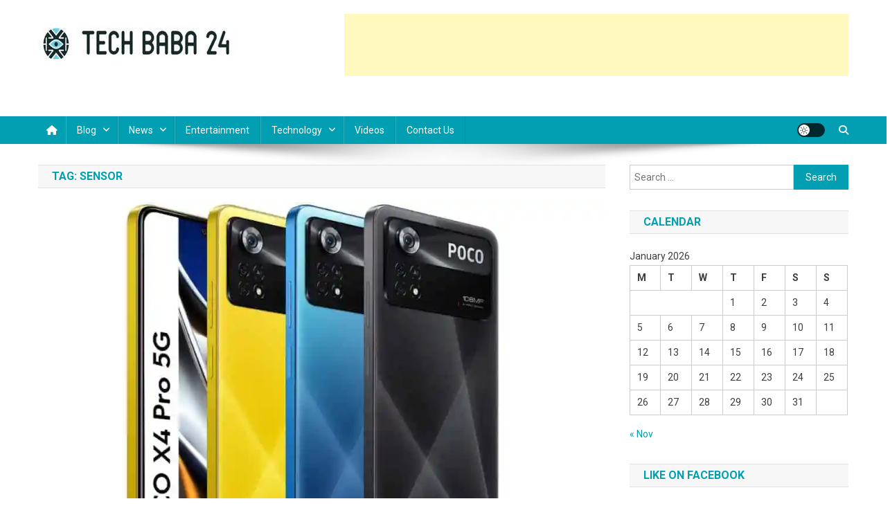

--- FILE ---
content_type: text/html; charset=utf-8
request_url: https://www.google.com/recaptcha/api2/aframe
body_size: 267
content:
<!DOCTYPE HTML><html><head><meta http-equiv="content-type" content="text/html; charset=UTF-8"></head><body><script nonce="nWeC_9Whk-nCmLyF9wMBRw">/** Anti-fraud and anti-abuse applications only. See google.com/recaptcha */ try{var clients={'sodar':'https://pagead2.googlesyndication.com/pagead/sodar?'};window.addEventListener("message",function(a){try{if(a.source===window.parent){var b=JSON.parse(a.data);var c=clients[b['id']];if(c){var d=document.createElement('img');d.src=c+b['params']+'&rc='+(localStorage.getItem("rc::a")?sessionStorage.getItem("rc::b"):"");window.document.body.appendChild(d);sessionStorage.setItem("rc::e",parseInt(sessionStorage.getItem("rc::e")||0)+1);localStorage.setItem("rc::h",'1768808167982');}}}catch(b){}});window.parent.postMessage("_grecaptcha_ready", "*");}catch(b){}</script></body></html>

--- FILE ---
content_type: text/css
request_url: https://www.techbaba24.com/wp-content/plugins/wp-blog-post-layouts/includes/assets/css/build.css?ver=1.1.4
body_size: 1419
content:
/**
 * Styling for Gutenberg post layout blocks
 */

* {
  -webkit-box-sizing: border-box;
  -moz-box-sizing: border-box;
  box-sizing: border-box;
}

.cv-clearfix{
  display: block;
}

.cv-clearfix:after{
  content: "";
  display: block;
  clear: both;
}

/* Block Title two */

.cv-block-title{
  font-size: 32px;
  position: relative;
}

 .cv-block-title span{
   position: relative;
   display: inline-block;
 }

 .cv-block-title.align--left {
 text-align: left;
}

.cv-block-title.align--center {
 text-align: center;
}

.cv-block-title.align--right {
 text-align: right;
}

.cv-block-title.layout--two{
 margin-bottom: 40px;
}

.cv-block-title.layout--two span::before, 
.cv-block-title.layout--two span::after {
 content: "";
 position: absolute;
 left: 50%;
 bottom: 0;
 width: 50px;
 height: 2px;
 background: #333;
 margin-left: -25px;
}

.cv-block-title.layout--two span::after {
 left: 50%;
 width: 30px;
 margin-left: -15px;
 bottom: -8px;
}

.cv-block-title.layout--two.align--left span::before, 
.cv-block-title.layout--two.align--left span::after {
 left: 0;
 margin: 0;
}

.cv-block-title.layout--two.align--right span::before, 
.cv-block-title.layout--two.align--right span::after {
 left: auto;
 right: 0;
 margin: 0;
}

.cv-block-title.layout--three span::before, 
.cv-block-title.layout--three span::after {
 content: "";
 position: absolute;
 left: -100px;
 top: 50%;
 width: 80px;
 height: 2px;
 background: #333;
 margin-top: -1px;
}

.cv-block-title.layout--three span::after {
 right: -100px;
 left: auto;
}

.cv-block-title.layout--three.align--left span::before{
 display: none;
}

.cv-block-title.layout--three.align--right span::after{
 display: none;
}


/* Block Basic CSS */

.cv-block .cv-post-wrapper {
 display: flex;
 flex-wrap: wrap;
 margin: 0 0 -3% -3%;
 height: auto;
 align-items: start;
}

.cv-block .cv-post-wrapper article {
 margin: 0 0 3% 3%;
}

.cv-block .cv-post-wrapper.cv-post-no--imagemargin article,
.cv-block .cv-post-wrapper.cv-post-no--imagemargin {
 margin-left: 0;
}

.cv-block .column--one article {
 width: 97%;
}

.cv-block .column--two article {
 width: 47%;
}

.cv-block .column--three article {
 width: 30.33%;
}

.cv-block .column--four article {
 width: 22%;
}

.cv-block .column--five article {
 width: 17%;
}

.cv-block .cv-post-no--imagemargin.column--one article {
 width: 100%;
}

.cv-block .cv-post-no--imagemargin.column--two article {
 width: 50%;
}

.cv-block .cv-post-no--imagemargin.column--three article {
 width: 33.33%;
}

.cv-block .cv-post-no--imagemargin.column--four article {
 width: 25%;
}

.cv-block .cv-post-no--imagemargin.column--five article {
 width: 20%;
}

.cv-post-thumb{
 position: relative;
}

.cv-post-title {
 margin: 15px 0 0px;
}

.cv-post-title a {
 font-size: 26px;
 line-height: 1.5;
 text-decoration: none;
 font-family: 'Yanone Kaffeesatz', sans-serif;
 color: #212121;
 margin: 0;
 padding: 0;
 display: block;
}

.cv-post-meta .cv-post-meta-item {
 margin-right: 10px;
 font-size: 14px;
 display: inline-block;
 text-transform: ;
}

.cv-post-meta .cv-post-meta-item:first-child {
 margin-left: 0;
}

.cv-post-tag,
.cv-post-cat {
 margin-right: 12px;
}

.cv-post-tags-wrap.cv-post-meta-item span:last-child {
 display: none;
}

.cv-post-tags-wrap.cv-post-meta-item span {
 display: inline-block;
 margin: 0 4px;
}

.cv-post-cat:last-child {
 margin: 0;
}

.cv-post-meta {
 margin-bottom: 12px;
}

.cv-post-meta .cv-post-meta-item a {
 color: #333;
}

.cv-comment-txt {
 margin-left: 5px;
}

.cv-post-content {
 font-family: 'Roboto', sans-serif;
 font-size: 15px;
 margin: 10px 0;
 line-height: 1.8;
}

.cv-read-more a {
 color: #333;
 display: inline-block;
}

.cv-read-more a i {
 margin-left: 8px;
 display: inline-block;
 -webkit-transition: 0.3s ease;
 -o-transition: 0.3s ease;
 transition: 0.3s ease;
}

.cv-read-more:hover i {
 margin-left: 12px;
}

/* Post Format & Post Meta CSS */
.cv-post.cv-icon .cv-post-thumb::after{
 content: "\f15c";
 font-family: "Font Awesome 5 Free";
 position: absolute;
 right: 0;
 top: 0;
 background: #535353;
 color: #fff;
 font-size: 18px;
 padding: 0 10px;
}

.cv-post.post-format--quote.cv-icon .cv-post-thumb::after{
 content: "\f10e";
 font-family: FontAwesome;
}

.cv-post.post-format--gallery.cv-icon .cv-post-thumb::after{
 content: "\f302";
}

.cv-post.post-format--audio.cv-icon .cv-post-thumb::after{
 content: "\f1c7";
}

.cv-post.post-format--video.cv-icon .cv-post-thumb::after{
 content: "\f1c8";
}

.cv-post.post-format--image.cv-icon .cv-post-thumb::after{
 content: "\f03e";
}

.cv-post-meta > span::before {
 content: "\f017";
 font-family: "Font Awesome 5 Free";
 margin-right: 5px;
 -webkit-transition: 0.3s ease;
 -o-transition: 0.3s ease;
 transition: 0.3s ease;
}

.cv-post-meta > span.cv-post-author-name::before{
 content: "\f007";
}

.cv-post-meta > span.cv-post-tags-wrap::before{
 content: "\f02e";
}

.cv-post-meta > span.cv-post-comments-wrap::before{
 content: "\f075";
}

.cv-post-meta.cv-meta-icon-hide span::before{
 display: none;
}

/* Grid layout two */

.cv-block-grid--layout-two article {
 text-align: center;
}

.cv-block.cv-block-grid--layout-two .cv-post-wrapper article {
 background: #fafafa;
 padding: 0 20px 30px 20px;
}

.cv-block-grid--layout-two .cv-post-thumb{
 position: relative;
 margin: 0 -20px;
}

.cv-block-grid--layout-two .cv-post-cats-wrap,
.cv-block-list--layout-three .cv-post-cats-wrap{
 position: absolute;
 bottom: 0;
 left: 0;
 padding: 15px;
}

.cv-block-grid--layout-two .cv-post-cat,
.cv-block-list--layout-three .cv-post-cat{
 display: inline-block;
 margin-right: 3px;
}

.cv-block-grid--layout-two .cv-post-cat a,
.cv-block-list--layout-three .cv-post-cat a{
 background: #333;
 color: #fff !important;
 display: block;
 padding: 0px 10px;
 font-size: 12px;
}

.cv-block-grid--layout-two .cv-post-cat a:hover,
.cv-block-list--layout-three .cv-post-cat a:hover {
 background: #565656;
}

.cv-block-grid--layout-two .cv-post-meta {
 margin: 20px 0 0;
}

.cv-block-grid--layout-two .cv-post-title {
 margin: 10px 0 20px;
 position: relative;
}

.cv-block-grid--layout-two .cv-post-title::after {
 content: "";
 width: 40px;
 height: 2px;
 background: #333;
 position: absolute;
 bottom: 0;
 left: 50%;
 margin-left: -20px;
}

.cv-block-grid--layout-two .cv-read-more a {
 border: 1px solid #9D9D9D;
 display: inline-block;
 padding: 3px 20px;
 margin-top: 15px;
}

/* Grid layout three */

.cv-block-grid--layout-three .cv-post-thumb {
 position: relative;
 margin-top: 20px;
}

.cv-block-grid--layout-three .cv-post-date {
 position: absolute;
 top: -20px;
 right: 20px;
}

.cv-block-grid--layout-three .cv-post-date a {
 color: #fff !important;
 background: #333;
 display: block;
 width: 70px;
 font-size: 18px;
 text-align: center;
 line-height: 1.2;
 font-weight: 700;
 padding: 15px 10px;
}

.cv-block-grid--layout-three .cv-post-cat-tag-wrap {
 margin-top: 20px;
}

.cv-block-grid--layout-three .cv-post-cats-wrap {
 float: left;
}

.cv-block-grid--layout-three .cv-post-tags-wrap {
 float: right;
}

.cv-block-grid--layout-three .cv-post-title {
 margin-top: 0;
}

.cv-block-grid--layout-three .cv-author-thumb,
.cv-block-list--layout-three .cv-author-thumb{
 width: 50px;
 display: inline-block;
 height: 50px;
 border-radius: 100%;
 overflow: hidden;
 border: 1px solid #e1e1e1;
 vertical-align: middle;
 margin-right: 7px;
}

.cv-block-grid--layout-three .cv-post-meta .cv-post-comments-wrap.cv-post-meta-item,
.cv-block-list--layout-three .cv-post-meta .cv-post-comments-wrap.cv-post-meta-item {
 float: right;
 margin: 10px 0;
}

.cv-block-grid--layout-three  .cv-post-meta {
 margin: 20px 0;
}

.cv-block-grid--layout-three .cv-post-tags-wrap a {
 color: #333;
 font-size: 14px;
}

.cv-block-grid--layout-three .cv-post.cv-icon .cv-post-thumb::after{
 right: auto;
 left: 0;
}

.cv-block-grid--layout-three .cv-post-meta > span.cv-author-meta::before {
 display: none;
}

.cv-block-grid--layout-three .cv-post-cats-wrap a {
 color: #636363;
}


/**
* Styling for gutenberg list post layout blocks
*/

.cv-post-left-wrap {
 display: inline-block;
 vertical-align: middle;
 width: 40%;
}

.cv-post-right-wrap {
 display: inline-block;
 width: 55%;
 margin-left: 3%;
 margin-right: -4px;
 vertical-align: middle;
}

.cv-block-list--layout-two .cv-post-right-wrap {
 width: 60%;
 margin-left: -100px;
 background: #fff;
 padding: 30px;
 box-shadow: 0 0 10px rgba(0,0,0,0.1);
 position: relative;
 z-index: 99;
}

.cv-block-list--layout-two .cv-post-cat a {
 border: 1px solid;
 padding: 0px 10px;
 display: inline-block;
 font-size: 13px;
}

/* Grid layout three  */

.cv-block-list--layout-three article {
 background: #f9f9f9;
}

.cv-block-list--layout-three .cv-post-thumb{
 position: relative;
}

.cv-block-list--layout-three .cv-post-meta {
 margin-top: 20px;
 padding-top: 20px;
 border-top: 1px solid #e1e1e1;
 margin-bottom: 0;
}

.cv-block-list--layout-three .cv-post-date {
 position: absolute;
 top: 20px;
 left: 20px;
}

.cv-block-list--layout-three .cv-post-right-wrap {
 width: 54%;
}

.cv-block-list--layout-three .cv-author-meta:before{
 display: none;
}

/* Responsive CSS  */
@media (max-width:768px) {
.cv-block article {
 width: 47% !important;
}

.cv-block .column--one article {
 width: 497% !important;
}
.cv-block .cv-post-wrapper article {
 margin-bottom: 8%;
}
.cv-post-right-wrap,
.cv-post-left-wrap {
 width: 100%;
 margin-left: 0;
 display: block;
}

.cv-block-list--layout-two .cv-post-right-wrap,
.cv-block-list--layout-three .cv-post-right-wrap {
 width: 100%;
 margin-left: 0;
}

.cv-block-list--layout-three .cv-post-right-wrap {
 padding: 10px 30px 30px;
}
.cv-block-list--layout-five .cv-post-title-meta-wrap {
 position: static;
 width: 100%;
}
}

@media (max-width:600px) {
.cv-block article {
 width: 97% !important;
}
.cv-block .cv-post-wrapper article {
 margin-bottom: 8%;
}

}

--- FILE ---
content_type: application/javascript; charset=utf-8
request_url: https://fundingchoicesmessages.google.com/f/AGSKWxWXBHpVx83jRRn3LTayWD1nPA-sG7gO8OfFP_gpnsZVLH3Af4acTaJYkYPsvEtGZZskO9T2HfciMgA2I1FN7Wo4QfQQIppf79xE4YRmYggoVqXMq-R2lBfkzH1RvWICKFf8uHGioiwXPkxbXI8wO6Jtvdk2A7oX8WJrPqU2jHo4eM7ZiyWqiuc304JL/_=iframe_adv&/advertserve./DemoAd./context_ads./layer160x600.
body_size: -1289
content:
window['08a6f238-fcda-4548-84cc-0b30ce3571c5'] = true;